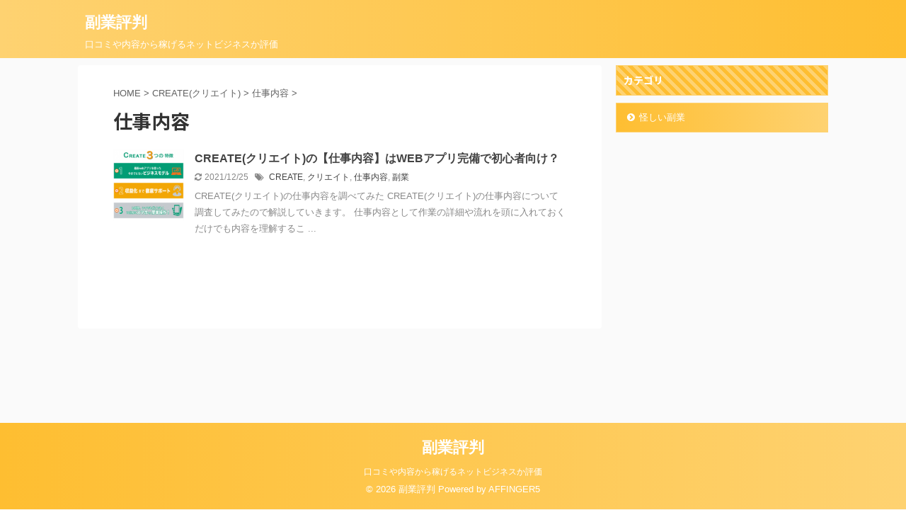

--- FILE ---
content_type: text/plain
request_url: https://www.google-analytics.com/j/collect?v=1&_v=j102&a=1439651078&t=pageview&_s=1&dl=https%3A%2F%2Fhtmlymas.com%2Fcategory%2Fcreate%25E3%2582%25AF%25E3%2583%25AA%25E3%2582%25A8%25E3%2582%25A4%25E3%2583%2588%2F%25E4%25BB%2595%25E4%25BA%258B%25E5%2586%2585%25E5%25AE%25B9-create%25E3%2582%25AF%25E3%2583%25AA%25E3%2582%25A8%25E3%2582%25A4%25E3%2583%2588%2F&ul=en-us%40posix&dt=%E4%BB%95%E4%BA%8B%E5%86%85%E5%AE%B9%20-%20%E5%89%AF%E6%A5%AD%E8%A9%95%E5%88%A4&sr=1280x720&vp=1280x720&_u=IEBAAEABAAAAACAAI~&jid=481732270&gjid=1517832997&cid=1119911180.1768878574&tid=UA-130894146-10&_gid=338797574.1768878574&_r=1&_slc=1&z=469627765
body_size: -449
content:
2,cG-K50M4NMK0N